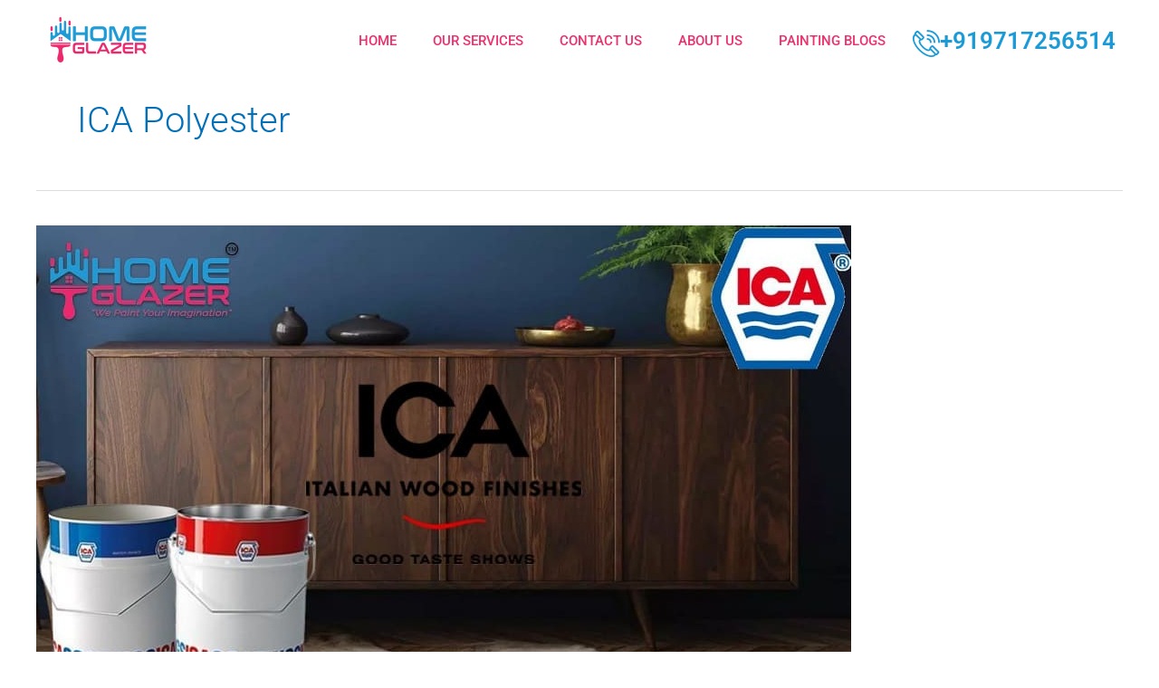

--- FILE ---
content_type: text/css
request_url: https://www.homeglazer.com/wp-content/uploads/elementor/css/post-2172.css?ver=1767532858
body_size: 1169
content:
.elementor-2172 .elementor-element.elementor-element-473c46fe:not(.elementor-motion-effects-element-type-background), .elementor-2172 .elementor-element.elementor-element-473c46fe > .elementor-motion-effects-container > .elementor-motion-effects-layer{background-color:#222222;}.elementor-2172 .elementor-element.elementor-element-473c46fe{transition:background 0.3s, border 0.3s, border-radius 0.3s, box-shadow 0.3s;margin-top:20px;margin-bottom:0px;}.elementor-2172 .elementor-element.elementor-element-473c46fe > .elementor-background-overlay{transition:background 0.3s, border-radius 0.3s, opacity 0.3s;}.elementor-2172 .elementor-element.elementor-element-294a74b8{border-style:solid;border-width:0px 0px 1px 0px;border-color:#393939;padding:75px 0px 60px 0px;}.elementor-2172 .elementor-element.elementor-element-471758ae > .elementor-widget-wrap > .elementor-widget:not(.elementor-widget__width-auto):not(.elementor-widget__width-initial):not(:last-child):not(.elementor-absolute){margin-bottom:0px;}.elementor-2172 .elementor-element.elementor-element-471758ae > .elementor-element-populated{padding:0px 0px 0px 0px;}.elementor-2172 .elementor-element.elementor-element-2191a5e5 > .elementor-widget-container{margin:0px 0px 22px 0px;}.elementor-2172 .elementor-element.elementor-element-2191a5e5{text-align:left;}.elementor-2172 .elementor-element.elementor-element-66e2c666 .elementor-repeater-item-f2fb245 > a{color:#3b5998;background-color:rgba(31,40,91,0);}.elementor-2172 .elementor-element.elementor-element-66e2c666 .elementor-repeater-item-f2fb245 > a svg path{stroke:#3b5998;fill:#3b5998;}.elementor-2172 .elementor-element.elementor-element-66e2c666 .elementor-repeater-item-f2fb245 > a:hover{background-color:rgba(31,40,91,0);}.elementor-2172 .elementor-element.elementor-element-66e2c666 .elementor-repeater-item-bc5d900 > a{color:#0077b5;background-color:rgba(31,40,91,0);}.elementor-2172 .elementor-element.elementor-element-66e2c666 .elementor-repeater-item-bc5d900 > a svg path{stroke:#0077b5;fill:#0077b5;}.elementor-2172 .elementor-element.elementor-element-66e2c666 .elementor-repeater-item-bc5d900 > a:hover{background-color:rgba(31,40,91,0);}.elementor-2172 .elementor-element.elementor-element-66e2c666 .elementor-repeater-item-2232fb4 > a{color:#FF8800;background-color:rgba(31,40,91,0);}.elementor-2172 .elementor-element.elementor-element-66e2c666 .elementor-repeater-item-2232fb4 > a svg path{stroke:#FF8800;fill:#FF8800;}.elementor-2172 .elementor-element.elementor-element-66e2c666 .elementor-repeater-item-2232fb4 > a:hover{background-color:rgba(31,40,91,0);}.elementor-2172 .elementor-element.elementor-element-66e2c666 .elementor-repeater-item-ef8d6b6 > a{color:#FF0000;}.elementor-2172 .elementor-element.elementor-element-66e2c666 .elementor-repeater-item-ef8d6b6 > a svg path{stroke:#FF0000;fill:#FF0000;}.elementor-2172 .elementor-element.elementor-element-66e2c666 .elementor-repeater-item-ef8d6b6 > a:hover{background-color:#3b5998;}.elementor-2172 .elementor-element.elementor-element-66e2c666 .elementor-repeater-item-d3e38de > a{color:#FE4545;}.elementor-2172 .elementor-element.elementor-element-66e2c666 .elementor-repeater-item-d3e38de > a svg path{stroke:#FE4545;fill:#FE4545;}.elementor-2172 .elementor-element.elementor-element-66e2c666 .elementor-repeater-item-d3e38de > a:hover{background-color:#3b5998;}.elementor-2172 .elementor-element.elementor-element-66e2c666 .elementor-repeater-item-3628f01 > a{color:#4497CF;}.elementor-2172 .elementor-element.elementor-element-66e2c666 .elementor-repeater-item-3628f01 > a svg path{stroke:#4497CF;fill:#4497CF;}.elementor-2172 .elementor-element.elementor-element-66e2c666 .elementor-repeater-item-3628f01 > a:hover{background-color:#3b5998;}.elementor-2172 .elementor-element.elementor-element-66e2c666 > .elementor-widget-container{margin:0px 0px 0px 5px;}.elementor-2172 .elementor-element.elementor-element-66e2c666 .ekit_social_media{text-align:left;}.elementor-2172 .elementor-element.elementor-element-66e2c666 .ekit_social_media > li > a{text-align:center;text-decoration:none;border-radius:50% 50% 50% 50%;padding:8px 8px 8px 8px;width:30px;height:30px;line-height:28px;}.elementor-2172 .elementor-element.elementor-element-66e2c666 .ekit_social_media > li{display:inline-block;}.elementor-2172 .elementor-element.elementor-element-66e2c666 .ekit_social_media > li > a i{font-size:21px;}.elementor-2172 .elementor-element.elementor-element-66e2c666 .ekit_social_media > li > a svg{max-width:21px;}.elementor-2172 .elementor-element.elementor-element-495174aa > .elementor-widget-wrap > .elementor-widget:not(.elementor-widget__width-auto):not(.elementor-widget__width-initial):not(:last-child):not(.elementor-absolute){margin-bottom:0px;}.elementor-2172 .elementor-element.elementor-element-495174aa > .elementor-element-populated{padding:0px 30px 0px 30px;}.elementor-2172 .elementor-element.elementor-element-155bad3a > .elementor-widget-container{margin:0px 0px 18px 0px;}.elementor-2172 .elementor-element.elementor-element-155bad3a .elementor-heading-title{font-family:"Roboto", Sans-serif;font-size:16px;font-weight:500;line-height:24px;letter-spacing:1.5px;color:#ffffff;}.elementor-2172 .elementor-element.elementor-element-28609e84 .elementor-icon-list-icon i{color:#FFFFFF;transition:color 0.3s;}.elementor-2172 .elementor-element.elementor-element-28609e84 .elementor-icon-list-icon svg{fill:#FFFFFF;transition:fill 0.3s;}.elementor-2172 .elementor-element.elementor-element-28609e84{--e-icon-list-icon-size:14px;--icon-vertical-offset:0px;}.elementor-2172 .elementor-element.elementor-element-28609e84 .elementor-icon-list-item > .elementor-icon-list-text, .elementor-2172 .elementor-element.elementor-element-28609e84 .elementor-icon-list-item > a{font-family:"Roboto", Sans-serif;font-size:14px;line-height:20px;}.elementor-2172 .elementor-element.elementor-element-28609e84 .elementor-icon-list-text{color:#ffffff;transition:color 0.3s;}.elementor-2172 .elementor-element.elementor-element-28609e84 .elementor-icon-list-item:hover .elementor-icon-list-text{color:#ffffff;}.elementor-2172 .elementor-element.elementor-element-3187edc6 .ekit-btn-wraper .elementskit-btn{justify-content:flex-start;}.elementor-2172 .elementor-element.elementor-element-3187edc6 .elementskit-btn{background-color:rgba(0,0,0,0);padding:0px 0px 0px 0px;font-family:"Roboto", Sans-serif;font-size:12px;font-weight:400;line-height:20px;color:#1bd1ea;fill:#1bd1ea;border-style:none;}.elementor-2172 .elementor-element.elementor-element-3187edc6 > .elementor-widget-container{margin:0px 0px 25px 0px;}.elementor-2172 .elementor-element.elementor-element-3187edc6 .elementskit-btn:hover{color:#ffffff;fill:#ffffff;}.elementor-2172 .elementor-element.elementor-element-3187edc6 .elementskit-btn > :is(i, svg){font-size:14px;}.elementor-2172 .elementor-element.elementor-element-3187edc6 .elementskit-btn > i, .elementor-2172 .elementor-element.elementor-element-3187edc6 .elementskit-btn > svg{margin-left:5px;}.rtl .elementor-2172 .elementor-element.elementor-element-3187edc6 .elementskit-btn > i, .rtl .elementor-2172 .elementor-element.elementor-element-3187edc6 .elementskit-btn > svg{margin-left:0;margin-right:5px;}.elementor-2172 .elementor-element.elementor-element-53b3d96a > .elementor-widget-container{margin:0px 0px 0px 0px;padding:0px 0px 0px 0px;}.elementor-2172 .elementor-element.elementor-element-53b3d96a .elementor-icon-list-icon i{transition:color 0.3s;}.elementor-2172 .elementor-element.elementor-element-53b3d96a .elementor-icon-list-icon svg{transition:fill 0.3s;}.elementor-2172 .elementor-element.elementor-element-53b3d96a{--e-icon-list-icon-size:14px;--icon-vertical-offset:0px;}.elementor-2172 .elementor-element.elementor-element-53b3d96a .elementor-icon-list-item > .elementor-icon-list-text, .elementor-2172 .elementor-element.elementor-element-53b3d96a .elementor-icon-list-item > a{font-family:"Roboto", Sans-serif;font-size:13px;line-height:20px;}.elementor-2172 .elementor-element.elementor-element-53b3d96a .elementor-icon-list-text{color:#ffffff;transition:color 0.3s;}.elementor-2172 .elementor-element.elementor-element-53b3d96a .elementor-icon-list-item:hover .elementor-icon-list-text{color:#ffffff;}.elementor-2172 .elementor-element.elementor-element-53717f67 > .elementor-widget-wrap > .elementor-widget:not(.elementor-widget__width-auto):not(.elementor-widget__width-initial):not(:last-child):not(.elementor-absolute){margin-bottom:0px;}.elementor-2172 .elementor-element.elementor-element-53717f67 > .elementor-element-populated{padding:0px 30px 0px 30px;}.elementor-2172 .elementor-element.elementor-element-268ca2d7 > .elementor-widget-container{margin:0px 0px 18px 0px;}.elementor-2172 .elementor-element.elementor-element-268ca2d7 .elementor-heading-title{font-family:"Roboto", Sans-serif;font-size:16px;font-weight:500;line-height:24px;letter-spacing:1.5px;color:#ffffff;}.elementor-2172 .elementor-element.elementor-element-4aa2ed74 .ekit_page_list_content{flex-direction:row;}.elementor-2172 .elementor-element.elementor-element-4aa2ed74 .elementor-icon-list-icon{display:flex;align-items:center;justify-content:center;width:14px;}.elementor-2172 .elementor-element.elementor-element-4aa2ed74 .elementor-icon-list-icon i{font-size:14px;}.elementor-2172 .elementor-element.elementor-element-4aa2ed74 .elementor-icon-list-icon svg{max-width:14px;}.elementor-2172 .elementor-element.elementor-element-4aa2ed74 .elementor-icon-list-text{color:#ffffff;}.elementor-2172 .elementor-element.elementor-element-4aa2ed74 .elementor-icon-list-item:hover .elementor-icon-list-text{color:#ffffff;}.elementor-2172 .elementor-element.elementor-element-4aa2ed74 .elementor-icon-list-item{font-family:"Roboto", Sans-serif;font-size:14px;font-weight:400;line-height:27px;}.elementor-2172 .elementor-element.elementor-element-4aa2ed74 .ekit_menu_label{align-self:center;}.elementor-2172 .elementor-element.elementor-element-52ae8fef > .elementor-element-populated{padding:0px 10px 0px 10px;}.elementor-2172 .elementor-element.elementor-element-4d14daa4 > .elementor-widget-container{margin:0px 0px 18px 0px;}.elementor-2172 .elementor-element.elementor-element-4d14daa4 .elementor-heading-title{font-family:"Roboto", Sans-serif;font-size:16px;font-weight:500;line-height:24px;letter-spacing:1.5px;color:#ffffff;}.elementor-2172 .elementor-element.elementor-element-66934f2 > .elementor-widget-container{margin:-21px 0px 0px 0px;padding:0px 0px 0px 0px;}.elementor-2172 .elementor-element.elementor-element-66934f2 .ekit_page_list_content{flex-direction:row;}.elementor-2172 .elementor-element.elementor-element-66934f2 .elementor-icon-list-icon{display:flex;align-items:center;justify-content:center;width:14px;}.elementor-2172 .elementor-element.elementor-element-66934f2 .elementor-icon-list-icon i{font-size:14px;}.elementor-2172 .elementor-element.elementor-element-66934f2 .elementor-icon-list-icon svg{max-width:14px;}.elementor-2172 .elementor-element.elementor-element-66934f2 .elementor-icon-list-text{color:#ffffff;}.elementor-2172 .elementor-element.elementor-element-66934f2 .elementor-icon-list-item:hover .elementor-icon-list-text{color:#ffffff;}.elementor-2172 .elementor-element.elementor-element-66934f2 .elementor-icon-list-item{font-family:"Roboto", Sans-serif;font-size:14px;font-weight:400;line-height:27px;}.elementor-2172 .elementor-element.elementor-element-66934f2 .ekit_menu_label{align-self:center;}.elementor-2172 .elementor-element.elementor-element-2f426e1e{margin-top:0px;margin-bottom:0px;padding:7px 0px 0px 0px;}.elementor-bc-flex-widget .elementor-2172 .elementor-element.elementor-element-2ca729b4.elementor-column .elementor-widget-wrap{align-items:center;}.elementor-2172 .elementor-element.elementor-element-2ca729b4.elementor-column.elementor-element[data-element_type="column"] > .elementor-widget-wrap.elementor-element-populated{align-content:center;align-items:center;}.elementor-2172 .elementor-element.elementor-element-2ca729b4 > .elementor-element-populated{padding:10px 0px 0px 0px;}.elementor-2172 .elementor-element.elementor-element-3da0f4d2 .elementskit-section-title-wraper .elementskit-section-title{color:#ffffff;margin:0px 0px 0px 0px;font-size:16px;}.elementor-2172 .elementor-element.elementor-element-3da0f4d2 .elementskit-section-title-wraper .elementskit-section-title > span{color:#000000;}.elementor-2172 .elementor-element.elementor-element-3da0f4d2 .elementskit-section-title-wraper .elementskit-section-title:hover > span{color:#000000;}@media(max-width:1024px){.elementor-2172 .elementor-element.elementor-element-53717f67 > .elementor-element-populated{padding:50px 0px 0px 0px;}.elementor-2172 .elementor-element.elementor-element-52ae8fef > .elementor-element-populated{padding:50px 30px 0px 30px;}}@media(min-width:768px){.elementor-2172 .elementor-element.elementor-element-471758ae{width:23.033%;}.elementor-2172 .elementor-element.elementor-element-495174aa{width:26.967%;}.elementor-2172 .elementor-element.elementor-element-53717f67{width:27%;}.elementor-2172 .elementor-element.elementor-element-52ae8fef{width:23%;}}@media(max-width:1024px) and (min-width:768px){.elementor-2172 .elementor-element.elementor-element-471758ae{width:50%;}.elementor-2172 .elementor-element.elementor-element-495174aa{width:50%;}.elementor-2172 .elementor-element.elementor-element-53717f67{width:50%;}.elementor-2172 .elementor-element.elementor-element-52ae8fef{width:50%;}}@media(max-width:767px){.elementor-2172 .elementor-element.elementor-element-471758ae > .elementor-element-populated{margin:0px 0px 0px 0px;--e-column-margin-right:0px;--e-column-margin-left:0px;padding:0px 0px 0px 0px;}.elementor-2172 .elementor-element.elementor-element-2191a5e5 > .elementor-widget-container{margin:0px 0px 0px -10px;padding:0px 0px 0px 0px;}.elementor-2172 .elementor-element.elementor-element-66e2c666 > .elementor-widget-container{margin:0px 0px 0px -10px;padding:0px 0px 0px 0px;}.elementor-2172 .elementor-element.elementor-element-66e2c666 .ekit_social_media > li > a i{font-size:21px;}.elementor-2172 .elementor-element.elementor-element-66e2c666 .ekit_social_media > li > a svg{max-width:21px;}.elementor-2172 .elementor-element.elementor-element-495174aa > .elementor-element-populated{padding:50px 0px 0px 0px;}.elementor-2172 .elementor-element.elementor-element-52ae8fef > .elementor-element-populated{padding:50px 0px 0px 0px;}.elementor-2172 .elementor-element.elementor-element-2f426e1e{padding:0px 0px 7px 0px;}}

--- FILE ---
content_type: text/css
request_url: https://www.homeglazer.com/wp-content/uploads/elementor/css/post-4156.css?ver=1767532859
body_size: 619
content:
.elementor-4156 .elementor-element.elementor-element-0f74add:not(.elementor-motion-effects-element-type-background), .elementor-4156 .elementor-element.elementor-element-0f74add > .elementor-motion-effects-container > .elementor-motion-effects-layer{background-color:#FFFFFF;}.elementor-4156 .elementor-element.elementor-element-0f74add > .elementor-container{max-width:1450px;min-height:90px;}.elementor-4156 .elementor-element.elementor-element-0f74add{transition:background 0.3s, border 0.3s, border-radius 0.3s, box-shadow 0.3s;margin-top:0px;margin-bottom:-90px;padding:0px 0px 0px 0px;z-index:10;}.elementor-4156 .elementor-element.elementor-element-0f74add > .elementor-background-overlay{transition:background 0.3s, border-radius 0.3s, opacity 0.3s;}.elementor-bc-flex-widget .elementor-4156 .elementor-element.elementor-element-148deb8.elementor-column .elementor-widget-wrap{align-items:space-between;}.elementor-4156 .elementor-element.elementor-element-148deb8.elementor-column.elementor-element[data-element_type="column"] > .elementor-widget-wrap.elementor-element-populated{align-content:space-between;align-items:space-between;}.elementor-4156 .elementor-element.elementor-element-148deb8 > .elementor-element-populated{margin:5px 0px -10px 0px;--e-column-margin-right:0px;--e-column-margin-left:0px;padding:0px 0px 0px 0px;}.elementor-4156 .elementor-element.elementor-element-8a4c970 > .elementor-widget-container{margin:0px 0px 0px 0px;}.elementor-4156 .elementor-element.elementor-element-8a4c970{text-align:center;}.elementor-4156 .elementor-element.elementor-element-07532da > .elementor-widget-container{margin:-51px 0px 0px 0px;}.elementor-4156 .elementor-element.elementor-element-07532da .elementor-icon-wrapper{text-align:center;}.elementor-4156 .elementor-element.elementor-element-07532da.elementor-view-stacked .elementor-icon{background-color:#1A9BD7;}.elementor-4156 .elementor-element.elementor-element-07532da.elementor-view-framed .elementor-icon, .elementor-4156 .elementor-element.elementor-element-07532da.elementor-view-default .elementor-icon{color:#1A9BD7;border-color:#1A9BD7;}.elementor-4156 .elementor-element.elementor-element-07532da.elementor-view-framed .elementor-icon, .elementor-4156 .elementor-element.elementor-element-07532da.elementor-view-default .elementor-icon svg{fill:#1A9BD7;}.elementor-4156 .elementor-element.elementor-element-07532da .elementor-icon{font-size:6px;}.elementor-4156 .elementor-element.elementor-element-07532da .elementor-icon svg{height:6px;}.elementor-bc-flex-widget .elementor-4156 .elementor-element.elementor-element-11fd741.elementor-column .elementor-widget-wrap{align-items:center;}.elementor-4156 .elementor-element.elementor-element-11fd741.elementor-column.elementor-element[data-element_type="column"] > .elementor-widget-wrap.elementor-element-populated{align-content:center;align-items:center;}.elementor-4156 .elementor-element.elementor-element-11fd741 > .elementor-element-populated{margin:0px 0px 0px 0px;--e-column-margin-right:0px;--e-column-margin-left:0px;padding:0px 0px 0px 0px;}.elementor-4156 .elementor-element.elementor-element-5367034 .elementor-menu-toggle{margin-right:auto;}.elementor-4156 .elementor-element.elementor-element-5367034 .elementor-nav-menu .elementor-item{font-weight:500;}.elementor-4156 .elementor-element.elementor-element-5367034 .elementor-nav-menu--main .elementor-item{color:#ED316E;fill:#ED316E;}.elementor-4156 .elementor-element.elementor-element-5367034 .elementor-nav-menu--dropdown a, .elementor-4156 .elementor-element.elementor-element-5367034 .elementor-menu-toggle{color:#ED226E;}.elementor-4156 .elementor-element.elementor-element-5367034 .elementor-nav-menu--dropdown{background-color:#F2F2F2;}.elementor-4156 .elementor-element.elementor-element-5367034 .elementor-nav-menu--dropdown a:hover,
					.elementor-4156 .elementor-element.elementor-element-5367034 .elementor-nav-menu--dropdown a.elementor-item-active,
					.elementor-4156 .elementor-element.elementor-element-5367034 .elementor-nav-menu--dropdown a.highlighted,
					.elementor-4156 .elementor-element.elementor-element-5367034 .elementor-menu-toggle:hover{color:#FFFFFF;}.elementor-4156 .elementor-element.elementor-element-5367034 .elementor-nav-menu--dropdown a:hover,
					.elementor-4156 .elementor-element.elementor-element-5367034 .elementor-nav-menu--dropdown a.elementor-item-active,
					.elementor-4156 .elementor-element.elementor-element-5367034 .elementor-nav-menu--dropdown a.highlighted{background-color:#0274BE;}.elementor-4156 .elementor-element.elementor-element-5367034 .elementor-nav-menu--dropdown .elementor-item, .elementor-4156 .elementor-element.elementor-element-5367034 .elementor-nav-menu--dropdown  .elementor-sub-item{font-weight:500;}.elementor-bc-flex-widget .elementor-4156 .elementor-element.elementor-element-c28e65e.elementor-column .elementor-widget-wrap{align-items:center;}.elementor-4156 .elementor-element.elementor-element-c28e65e.elementor-column.elementor-element[data-element_type="column"] > .elementor-widget-wrap.elementor-element-populated{align-content:center;align-items:center;}.elementor-4156 .elementor-element.elementor-element-c28e65e > .elementor-element-populated{margin:0px 0px 0px 0px;--e-column-margin-right:0px;--e-column-margin-left:0px;padding:0px 0px 0px 10px;}.elementor-4156 .elementor-element.elementor-element-767d2c8 > .elementor-widget-container{margin:5px 0px 0px 0px;}.elementor-4156 .elementor-element.elementor-element-767d2c8 .elementor-icon-box-wrapper{align-items:center;text-align:justify;}.elementor-4156 .elementor-element.elementor-element-767d2c8{--icon-box-icon-margin:15px;}.elementor-4156 .elementor-element.elementor-element-767d2c8 .elementor-icon-box-title{margin-block-end:5px;color:#1A9BD7;}.elementor-4156 .elementor-element.elementor-element-767d2c8.elementor-view-stacked .elementor-icon{background-color:#1A9BD7;}.elementor-4156 .elementor-element.elementor-element-767d2c8.elementor-view-framed .elementor-icon, .elementor-4156 .elementor-element.elementor-element-767d2c8.elementor-view-default .elementor-icon{fill:#1A9BD7;color:#1A9BD7;border-color:#1A9BD7;}.elementor-4156 .elementor-element.elementor-element-767d2c8 .elementor-icon{font-size:30px;}.elementor-4156 .elementor-element.elementor-element-767d2c8 .elementor-icon-box-title, .elementor-4156 .elementor-element.elementor-element-767d2c8 .elementor-icon-box-title a{font-weight:600;}.elementor-theme-builder-content-area{height:400px;}.elementor-location-header:before, .elementor-location-footer:before{content:"";display:table;clear:both;}@media(min-width:768px){.elementor-4156 .elementor-element.elementor-element-148deb8{width:17%;}.elementor-4156 .elementor-element.elementor-element-11fd741{width:61.002%;}.elementor-4156 .elementor-element.elementor-element-c28e65e{width:21.662%;}}@media(max-width:767px){.elementor-4156 .elementor-element.elementor-element-0f74add{padding:0px 0px 0px 0px;}.elementor-4156 .elementor-element.elementor-element-148deb8 > .elementor-element-populated{margin:0px 0px -20px 0px;--e-column-margin-right:0px;--e-column-margin-left:0px;padding:0px 0px 0px 0px;}.elementor-4156 .elementor-element.elementor-element-148deb8{z-index:40;}.elementor-4156 .elementor-element.elementor-element-8a4c970{text-align:center;}.elementor-4156 .elementor-element.elementor-element-07532da > .elementor-widget-container{margin:-68px 0px 0px 0px;padding:0px 15px 0px 0px;}.elementor-4156 .elementor-element.elementor-element-07532da .elementor-icon-wrapper{text-align:right;}.elementor-4156 .elementor-element.elementor-element-07532da .elementor-icon{font-size:30px;}.elementor-4156 .elementor-element.elementor-element-07532da .elementor-icon svg{height:30px;}.elementor-4156 .elementor-element.elementor-element-07532da .elementor-icon i, .elementor-4156 .elementor-element.elementor-element-07532da .elementor-icon svg{transform:rotate(0deg);}.elementor-4156 .elementor-element.elementor-element-11fd741{width:10%;z-index:100;}.elementor-4156 .elementor-element.elementor-element-11fd741 > .elementor-element-populated{margin:-100px 0px -35px 0px;--e-column-margin-right:0px;--e-column-margin-left:0px;padding:0px 0px 0px 15px;}.elementor-4156 .elementor-element.elementor-element-5367034 > .elementor-widget-container{margin:0px 0px 0px 0px;padding:0px 0px 0px 0px;}.elementor-4156 .elementor-element.elementor-element-5367034{z-index:40;--nav-menu-icon-size:21px;}.elementor-4156 .elementor-element.elementor-element-5367034 .elementor-menu-toggle{border-width:0px;}.elementor-bc-flex-widget .elementor-4156 .elementor-element.elementor-element-c28e65e.elementor-column .elementor-widget-wrap{align-items:space-around;}.elementor-4156 .elementor-element.elementor-element-c28e65e.elementor-column.elementor-element[data-element_type="column"] > .elementor-widget-wrap.elementor-element-populated{align-content:space-around;align-items:space-around;}.elementor-4156 .elementor-element.elementor-element-c28e65e > .elementor-element-populated{margin:-94px 0px 0px 0px;--e-column-margin-right:0px;--e-column-margin-left:0px;padding:0px 0px 0px 0px;}}